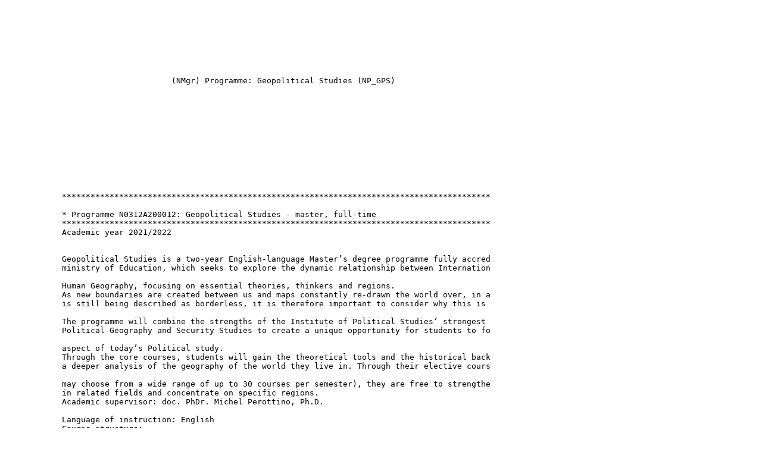

--- FILE ---
content_type: text/plain; charset=utf-8
request_url: https://karolinka.fsv.cuni.cz/KFSV-1346-version1.txt
body_size: 102805
content:








                                   (NMgr) Programme: Geopolitical Studies (NP_GPS)












            ******************************************************************************************

            * Programme N0312A200012: Geopolitical Studies - master, full-time
            ******************************************************************************************
            Academic year 2021/2022


            Geopolitical Studies is a two-year English-language Master’s degree programme fully accred
            ministry of Education, which seeks to explore the dynamic relationship between Internation

            Human Geography, focusing on essential theories, thinkers and regions.
            As new boundaries are created between us and maps constantly re-drawn the world over, in a
            is still being described as borderless, it is therefore important to consider why this is 

            The programme will combine the strengths of the Institute of Political Studies’ strongest 
            Political Geography and Security Studies to create a unique opportunity for students to fo

            aspect of today’s Political study.
            Through the core courses, students will gain the theoretical tools and the historical back
            a deeper analysis of the geography of the world they live in. Through their elective cours

            may choose from a wide range of up to 30 courses per semester), they are free to strengthe
            in related fields and concentrate on specific regions.
            Academic supervisor: doc. PhDr. Michel Perottino, Ph.D.

            Language of instruction: English
            Course structure:                                                              
            Total credits                                                         120 credits
                                                                                           
            Compulsory courses                                                      67 credits
                                                                                           
            Elective courses                                                   min. 41 credits
                                                                                           
            Optional courses                                                   max. 12 credits
                                                                                           
            Master´s thesis                                                                
                                                                                           
            Final examination                                                              

                                                                                           
            Composition of the master state examination:                                   
                                                                                           
            (JDIP01) Defence of the Diploma Thesis                                         
                                                                                           
            (JSZ611) Geopolitical Concepts and Theory (1 question)                         
            (JSZ612) Geopolitics of World Regions (1 question)                             




            Compulsory courses J#0370
            <!--dg:select1:0370:2021:2025:en-->
                                                                                           
                Code   Course title Course leaderSemester Hours per weekCourse   ECTS credit
                                                                      assessment   points  
                                                                                           
                JPM100 Methods in    Riegl [ URL   WS         2/1    Course credit  6      
                       Geopolitics   "https://                                             
                                                                                           
                       I [ URL      is.cuni.cz/                                            
                       "https://     studium/                                              
                       is.cuni.cz/   predmety/                                             
                                                                                           
                       studium/eng/  index.php?                                            
                       predmety/  do=ucit&kod=06712"]                                      
                       index.php?   Kofroň [ URL                                           
                                                                                           
                       do=predmet&kod"https://kr=2025"]                                    
                                    is.cuni.cz/                                            
                                     studium/                                              
                                                                                           
                                     predmety/                                             
                                     index.php?                                            
                                  do=ucit&kod=40288"]                                      
                                                                                           
                JPM101 Methods in    Riegl [ URL   SS         2/1    Course credit  6      
                       Geopolitics   "https://                                             
                                                                                           
                       II [ URL     is.cuni.cz/                                            
                       "https://     studium/                                              
                       is.cuni.cz/   predmety/                                             
                                                                                           
                       studium/eng/  index.php?                                            
                       predmety/  do=ucit&kod=06712"]                                      
                       index.php?    Doboš [ URL                                           
                                                                                           
                       do=predmet&kod"https://kr=2025"]                                    
                                    is.cuni.cz/                                            
                                     studium/                                              
                                                                                           
                                     predmety/                                             
                                     index.php?                                            
                                  do=ucit&kod=48639"]                                      
                                                                                           
                JPM142 Geopolitics   Riegl [ URL   SS         2/0     Examination   6      
                       and Political "https://                                             
                                                                                           
                       Geography    is.cuni.cz/                                            
                       of World      studium/                                              
                       Regions [ URL predmety/                                             
                                                                                           
                       "https://     index.php?                                            
                       is.cuni.cz/do=ucit&kod=06712"]                                      
                       studium/eng/                                                        
                                                                                           
                       predmety/                                                           
                       index.php?                                                          
                       do=predmet&kod=JPM142&skr=2025"]                                    
                                                                                           
                JPM599 War, the StatKofroň [ URL   WS         2/0     Examination   6      
                       and Society   "https://                                             
                                                                                           
                       I [ URL      is.cuni.cz/                                            
                       "https://     studium/                                              
                       is.cuni.cz/   predmety/                                             
                                                                                           
                       studium/eng/  index.php?                                            
                       predmety/  do=ucit&kod=40288"]                                      
                       index.php?                                                          
                                                                                           
                       do=predmet&kod=JPM599&skr=2025"]                                    
                                                                                           
                JPM600 War, the StatKofroň [ URL   SS         2/0     Examination   6      
                       and Society   "https://                                             
                                                                                           
                       II [ URL     is.cuni.cz/                                            
                       "https://     studium/                                              
                       is.cuni.cz/   predmety/                                             
                                                                                           
                       studium/eng/  index.php?                                            
                       predmety/  do=ucit&kod=40288"]                                      
                       index.php?                                                          
                                                                                           
                       do=predmet&kod=JPM600&skr=2025"]                                    
                JPM604 Geopolitics  Romancov [ URL WS         2/0    Course credit  4      
                       and           "https://                                             
                                                                                           
                       Geostrategy  is.cuni.cz/                                            
                       I [ URL       studium/                                              
                       "https://     predmety/                                             
                                                                                           
                       is.cuni.cz/   index.php?                                            
                       studium/engdo=ucit&kod=00640"]                                      
                       predmety/                                                           
                                                                                           
                       index.php?                                                          
                       do=predmet&kod=JPM604&skr=2025"]                                    
                                                                                           
                JPM605 Geopolitics  Romancov [ URL SS         2/0     Examination   6      
                       and           "https://                                             
                                                                                           
                       Geostrategy  is.cuni.cz/                                            
                       II [ URL      studium/                                              
                       "https://     predmety/                                             
                                                                                           
                       is.cuni.cz/   index.php?                                            
                       studium/engdo=ucit&kod=00640"]                                      
                       predmety/                                                           
                                                                                           
                       index.php?                                                          
                       do=predmet&kod=JPM605&skr=2025"]                                    
                                                                                           
                JPM620 Geopolitical  Doboš [ URL   WS         1/1     Examination   6      
                       Thought [ URL "https://                                             
                                                                                           
                       "https://    is.cuni.cz/                                            
                       is.cuni.cz/   studium/                                              
                       studium/eng/  predmety/                                             
                                                                                           
                       predmety/     index.php?                                            
                       index.php? do=ucit&kod=48639"]                                      
                       do=predmet&kod=JPM620&skr=2025"]                                    
                                                                                           
                JPM734 Geopolitics ofRiegl [ URL   WS         2/2     Examination   9      
                       sovereignty,  "https://                                             
                                                                                           
                       state        is.cuni.cz/                                            
                       failure and   studium/                                              
                       unrecognized  predmety/                                             
                                                                                           
                       states [ URL  index.php?                                            
                       "https://  do=ucit&kod=06712"]                                      
                       is.cuni.cz/   Doboš [ URL                                           
                                                                                           
                       studium/eng/  "https://                                             
                       predmety/    is.cuni.cz/                                            
                       index.php?    studium/                                              
                                                                                           
                       do=predmet&kodpredmety/kr=2025"]                                    
                                     index.php?                                            
                                  do=ucit&kod=48639"]                                      
                                                                                           
                                                                                           
                JPM735 Theories of   Kazharski     WS         2/0     Examination   6      
                       International   [ URL                                               
                                                                                           
                       Relations     "https://                                             
                       (GPS) [ URL  is.cuni.cz/                                            
                       "https://     studium/                                              
                                                                                           
                       is.cuni.cz/   predmety/                                             
                       studium/eng/  index.php?                                            
                       predmety/  do=ucit&kod=64978"]                                      
                                                                                           
                       index.php?                                                          
                       do=predmet&kod=JPM735&skr=2025"]                                    
                JPM736 Master's      Riegl [ URL  WS/SS       0/2    Course credit  3      
                       Thesis Seminar"https://                                             
                                                                                           
                       I [ URL      is.cuni.cz/                                            
                       "https://     studium/                                              
                       is.cuni.cz/   predmety/                                             
                                                                                           
                       studium/eng/  index.php?                                            
                       predmety/  do=ucit&kod=06712"]                                      
                       index.php?                                                          
                                                                                           
                       do=predmet&kod=JPM736&skr=2025"]                                    
                                                                                           
                JPM737 Master's      Riegl [ URL  WS/SS       0/2    Course credit  3      
                       Thesis Seminar"https://                                             
                                                                                           
                       II [ URL     is.cuni.cz/                                            
                       "https://     studium/                                              
                       is.cuni.cz/   predmety/                                             
                                                                                           
                       studium/eng/  index.php?                                            
                       predmety/  do=ucit&kod=06712"]                                      
                       index.php?                                                          
                                                                                           
                       do=predmet&kod=JPM737&skr=2025"]                                    
            Total credits: 67

            WS = Winter Semester (Oct.-Feb.),
            SS = Summer Semester (Feb.-June)
            Prerequisites, corequisites, alternative and incompatible courses

            <!--dg:rekv:0370:2021:2025:en-->                                               
                 Code    Course title   Pre-requisiteCo-requisitInterchangeabiIncompatibility
                                                                                           
                 JPM101  Methods in        JPM100                                          
                         Geopolitics II                                                    
                                                                                           
                 JPM142  Geopolitics                                           JPM324 JPM641
                         and Political                                                     
                                                                                           
                         Geography of                                                      
                         World Regions                                                     
                                                                                           
                 JPM605  Geopolitics and   JPM604                                          
                         Geostrategy II                                                    
                                                                                           
                 JPM734  Geopolitics of                                           JPM300   
                         sovereignty,                                                      
                                                                                           
                         state failure                                                     
                         and unrecognized                                                  
                         states                                                            
                                                                                           
                 JPM735  Theories of                                              JPM714   
                         International                                                     
                                                                                           
                         Relations (GPS)                                                   
                                                                                           
                 JPM736  Master's Thesis                                          JPM602   
                         Seminar I                                                         
                                                                                           
                 JPM737  Master's Thesis   JPM736                                 JPM603   
                         Seminar II                                                        
                                                                                           



            Elective courses J#037121
            Students make their own selection from the Master´s degree level courses offered in Englis
            Institute of Political Studies.

            <!--dg:select1:037121:2021:2025:en-->                                          
                Code   Course title Course leaderSemester Hours per weekCourse   ECTS credit
                                                                      assessment   points  
                                                                                           
                JPM040 Global       Salamon [ URL  WS         1/1     Examination   5      
                       Political     "https://                                             
                                                                                           
                       Philosophy   is.cuni.cz/                                            
                       [ URL         studium/                                              
                       "https://     predmety/                                             
                                                                                           
                       is.cuni.cz/   index.php?                                            
                       studium/engdo=ucit&kod=37117"]                                      
                       predmety/                                                           
                                                                                           
                       index.php?                                                          
                       do=predmet&kod=JPM040&skr=2025"]                                    
                                                                                           
                JPM090 The Debate    Riegl [ URL   SS         0/2    Course credit  4      
                       on Current    "https://                                             
                                                                                           
                       Geopolitical is.cuni.cz/                                            
                       Issues [ URL  studium/                                              
                       "https://     predmety/                                             
                                                                                           
                       is.cuni.cz/   index.php?                                            
                       studium/engdo=ucit&kod=06712"]                                      
                       predmety/     Doboš [ URL                                           
                                                                                           
                       index.php?    "https://                                             
                       do=predmet&kois.cuni.cz/r=2025"]                                    
                                     studium/                                              
                                                                                           
                                     predmety/                                             
                                     index.php?                                            
                                  do=ucit&kod=48639"]                                      
                                                                                           
                                                                                           
                JPM091 Czech        Petříček [ URL WS         2/0     Examination   4      
                       Post-1989     "https://                                             
                                                                                           
                       Diplomacy    is.cuni.cz/                                            
                       and Foreign   studium/                                              
                       Policy [ URL  predmety/                                             
                                                                                           
                       "https://     index.php?                                            
                       is.cuni.cz/do=ucit&kod=26772"]                                      
                       studium/eng/                                                        
                                                                                           
                       predmety/                                                           
                       index.php?                                                          
                       do=predmet&kod=JPM091&skr=2025"]                                    
                                                                                           
                JPM102 Security      Landovský     WS         1/1     Examination   4      
                       Systems in      [ URL                                               
                                                                                           
                       the 21st      "https://                                             
                       Century [ URLis.cuni.cz/                                            
                       "https://     studium/                                              
                                                                                           
                       is.cuni.cz/   predmety/                                             
                       studium/eng/  index.php?                                            
                       predmety/  do=ucit&kod=00658"]                                      
                                                                                           
                       index.php?                                                          
                       do=predmet&kod=JPM102&skr=2025"]                                    
                                                                                           
                JPM103 Geopolitics oRomancov [ URL SS         1/1    Course credit  4      
                       Transatlantic "https://                                             
                                                                                           
                       Space [ URL  is.cuni.cz/                                            
                       "https://     studium/                                              
                       is.cuni.cz/   predmety/                                             
                                                                                           
                       studium/eng/  index.php?                                            
                       predmety/  do=ucit&kod=00640"]                                      
                       index.php?                                                          
                                                                                           
                       do=predmet&kod=JPM103&skr=2025"]                                    
                JPM109 Geopolitics   Wordsworth    SS         2/0     Examination   4      
                       in the Indo-    [ URL                                               
                                                                                           
                       Pacific [ URL "https://                                             
                       "https://    is.cuni.cz/                                            
                       is.cuni.cz/   studium/                                              
                                                                                           
                       studium/eng/  predmety/                                             
                       predmety/     index.php?                                            
                       index.php? do=ucit&kod=97411"]                                      
                                                                                           
                       do=predmet&kod=JPM109&skr=2025"]                                    
                                                                                           
                JPM110 Geopolitics inRiegl [ URL   SS         0/2    Course credit  4      
                       Movies [ URL  "https://                                             
                                                                                           
                       "https://    is.cuni.cz/                                            
                       is.cuni.cz/   studium/                                              
                       studium/eng/  predmety/                                             
                                                                                           
                       predmety/     index.php?                                            
                       index.php? do=ucit&kod=06712"]                                      
                       do=predmet&kod=JPM110&skr=2025"]                                    
                                                                                           
                JPM115 Geopolitical  Just [ URL    SS         2/0     Examination   4      
                       Importance    "https://                                             
                                                                                           
                       of Central   is.cuni.cz/                                            
                       Europe [ URL  studium/                                              
                       "https://     predmety/                                             
                                                                                           
                       is.cuni.cz/   index.php?                                            
                       studium/engdo=ucit&kod=00211"]                                      
                       predmety/                                                           
                                                                                           
                       index.php?                                                          
                       do=predmet&kod=JPM115&skr=2025"]                                    
                                                                                           
                JPM123 Geopolitics in Morgado      WS         2/0     Examination   4      
                       the Lusosphere Valentim                                             
                                                                                           
                       [ URL        Albino [ URL                                           
                       "https://     "https://                                             
                       is.cuni.cz/  is.cuni.cz/                                            
                                                                                           
                       studium/eng/  studium/                                              
                       predmety/     predmety/                                             
                       index.php?    index.php?                                            
                                                                                           
                       do=predmet&do=ucit&kod=41689"]"]                                    
                JPM398 Global       Salamon [ URL  SS         1/1     Examination   5      
                       Political     "https://                                             
                                                                                           
                       Philosophy   is.cuni.cz/                                            
                       [ URL         studium/                                              
                       "https://     predmety/                                             
                                                                                           
                       is.cuni.cz/   index.php?                                            
                       studium/engdo=ucit&kod=37117"]                                      
                       predmety/                                                           
                                                                                           
                       index.php?                                                          
                       do=predmet&kod=JPM398&skr=2025"]                                    
                                                                                           
                JPM450 Electoral    Collini [ URL  WS         2/0     Examination   6      
                       Systems [ URL "https://                                             
                                                                                           
                       "https://    is.cuni.cz/                                            
                       is.cuni.cz/   studium/                                              
                       studium/eng/  predmety/                                             
                                                                                           
                       predmety/     index.php?                                            
                       index.php? do=ucit&kod=89792"]                                      
                       do=predmet&kod=JPM450&skr=2025"]                                    
                                                                                           
                JPM465 Evolution of Collini [ URL  WS         2/0    Course credit  6      
                       the Hungarian "https://                                             
                                                                                           
                       political    is.cuni.cz/                                            
                       System [ URL  studium/                                              
                       "https://     predmety/                                             
                                                                                           
                       is.cuni.cz/   index.php?                                            
                       studium/engdo=ucit&kod=89792"]                                      
                       predmety/                                                           
                                                                                           
                       index.php?                                                          
                       do=predmet&kod=JPM465&skr=2025"]                                    
                                                                                           
                JPM466 Parties and  Collini [ URL  SS         2/0    Course credit  6      
                       Party Systems "https://                                             
                                                                                           
                       in Southern  is.cuni.cz/                                            
                       Europe [ URL  studium/                                              
                       "https://     predmety/                                             
                                                                                           
                       is.cuni.cz/   index.php?                                            
                       studium/engdo=ucit&kod=89792"]                                      
                       predmety/                                                           
                                                                                           
                       index.php?                                                          
                       do=predmet&kod=JPM466&skr=2025"]                                    
                                                                                           
                JPM710 RadicalizationAslan [ URL  WS/SS       1/1     Examination   6      
                       and           "https://                                             
                                                                                           
                       Deradicalizatis.cuni.cz/                                            
                       [ URL         studium/                                              
                       "https://     predmety/                                             
                                                                                           
                       is.cuni.cz/   index.php?                                            
                       studium/engdo=ucit&kod=00648"]                                      
                       predmety/    Collins [ URL                                          
                                                                                           
                       index.php?    "https://                                             
                       do=predmet&kois.cuni.cz/r=2025"]                                    
                                     studium/                                              
                                                                                           
                                     predmety/                                             
                                     index.php?                                            
                                  do=ucit&kod=84263"]                                      
                                                                                           
                JPM711 Russian and   Laryš [ URL  WS/SS       1/1     Examination   6      
                       Post-Soviet   "https://                                             
                                                                                           
                       Security [ URis.cuni.cz/                                            
                       "https://     studium/                                              
                       is.cuni.cz/   predmety/                                             
                                                                                           
                       studium/eng/  index.php?                                            
                       predmety/  do=ucit&kod=70143"]                                      
                       index.php?                                                          
                                                                                           
                       do=predmet&kod=JPM711&skr=2025"]                                    
                                                                                           
                JPM712 Insurgency andAslan [ URL  WS/SS       1/1     Examination   6      
                       Counterinsurge"https://                                             
                                                                                           
                       [ URL        is.cuni.cz/                                            
                       "https://     studium/                                              
                       is.cuni.cz/   predmety/                                             
                                                                                           
                       studium/eng/  index.php?                                            
                       predmety/  do=ucit&kod=00648"]                                      
                       index.php?   Ludvík [ URL                                           
                                                                                           
                       do=predmet&kod"https://kr=2025"]                                    
                                    is.cuni.cz/                                            
                                     studium/                                              
                                                                                           
                                     predmety/                                             
                                     index.php?                                            
                                  do=ucit&kod=51526"]                                      
                                                                                           
                JPM715 Geopolitics   Doboš [ URL   SS         1/1    Course credit  4      
                       of Violent    "https://                                             
                                                                                           
                       Non-State    is.cuni.cz/                                            
                       Actors [ URL  studium/                                              
                       "https://     predmety/                                             
                                                                                           
                       is.cuni.cz/   index.php?                                            
                       studium/engdo=ucit&kod=48639"]                                      
                       predmety/                                                           
                                                                                           
                       index.php?                                                          
                       do=predmet&kod=JPM715&skr=2025"]                                    
                                                                                           
                JPM716 The          Kopečný [ URL  WS         1/1    Course credit  4      
                       Geopolitics   "https://                                             
                                                                                           
                       of Defence   is.cuni.cz/                                            
                       Industry      studium/                                              
                       and Arms      predmety/                                             
                                                                                           
                       Trade [ URL   index.php?                                            
                       "https://  do=ucit&kod=57608"]                                      
                       is.cuni.cz/                                                         
                                                                                           
                       studium/eng/                                                        
                       predmety/                                                           
                       index.php?                                                          
                                                                                           
                       do=predmet&kod=JPM716&skr=2025"]                                    
                JPM738 Historical anHnízdo [ URL   SS         2/0     Examination   4      
                       Contemporary  "https://                                             
                                                                                           
                       Geopolitical is.cuni.cz/                                            
                       Issues in     studium/                                              
                       Europe [ URL  predmety/                                             
                                                                                           
                       "https://     index.php?                                            
                       is.cuni.cz/do=ucit&kod=00631"]                                      
                       studium/eng/                                                        
                                                                                           
                       predmety/                                                           
                       index.php?                                                          
                       do=predmet&kod=JPM738&skr=2025"]                                    
                                                                                           
                                                                                           
                JPM739 Geopolitics ofLeichtová     SS         1/1     Examination   4      
                       Great Powers:   [ URL                                               
                                                                                           
                       Russia [ URL  "https://                                             
                       "https://    is.cuni.cz/                                            
                       is.cuni.cz/   studium/                                              
                                                                                           
                       studium/eng/  predmety/                                             
                       predmety/     index.php?                                            
                       index.php? do=ucit&kod=52207"]                                      
                                                                                           
                       do=predmet&kod=JPM739&skr=2025"]                                    
                JPM740 Language     Hnízdo [ URL   WS         2/0     Examination   4      
                       Policy [ URL  "https://                                             
                                                                                           
                       "https://    is.cuni.cz/                                            
                       is.cuni.cz/   studium/                                              
                       studium/eng/  predmety/                                             
                                                                                           
                       predmety/     index.php?                                            
                       index.php? do=ucit&kod=00631"]                                      
                       do=predmet&kod=JPM740&skr=2025"]                                    
                                                                                           
                JPM741 Geopolitics     Krausz      SS         1/1     Examination   4      
                       of Latin     Hladká [ URL                                           
                                                                                           
                       America [ URL "https://                                             
                       "https://    is.cuni.cz/                                            
                       is.cuni.cz/   studium/                                              
                                                                                           
                       studium/eng/  predmety/                                             
                       predmety/     index.php?                                            
                       index.php? do=ucit&kod=00657"]                                      
                                                                                           
                       do=predmet&kod=JPM741&skr=2025"]                                    
                                                                                           
                JPM742 Public        Landovský     SS         1/1     Examination   5      
                       International   [ URL                                               
                                                                                           
                       Law [ URL     "https://                                             
                       "https://    is.cuni.cz/                                            
                       is.cuni.cz/   studium/                                              
                                                                                           
                       studium/eng/  predmety/                                             
                       predmety/     index.php?                                            
                       index.php? do=ucit&kod=00658"]                                      
                                                                                           
                       do=predmet&kod=JPM742&skr=2025"]                                    
                JPM743 Politics of   Karásková     WS         2/0     Examination   4      
                       Security in     [ URL                                               
                                                                                           
                       Northeast     "https://                                             
                       Asia [ URL   is.cuni.cz/                                            
                       "https://     studium/                                              
                                                                                           
                       is.cuni.cz/   predmety/                                             
                       studium/eng/  index.php?                                            
                       predmety/  do=ucit&kod=26798"]                                      
                                                                                           
                       index.php?                                                          
                       do=predmet&kod=JPM743&skr=2025"]                                    
                                                                                           
                JPM744 Political RiskDoboš [ URL   SS         1/1     Examination   4      
                       Analysis [ URL"https://                                             
                                                                                           
                       "https://    is.cuni.cz/                                            
                       is.cuni.cz/   studium/                                              
                       studium/eng/  predmety/                                             
                                                                                           
                       predmety/     index.php?                                            
                       index.php? do=ucit&kod=48639"]                                      
                       do=predmet&kod=JPM744&skr=2025"]                                    
                                                                                           
                                                                                           
                JPM745 Geopolitics oKarmazin [ URL WS         2/0     Examination   4      
                       Great Powers: "https://                                             
                                                                                           
                       China [ URL  is.cuni.cz/                                            
                       "https://     studium/                                              
                       is.cuni.cz/   predmety/                                             
                                                                                           
                       studium/eng/  index.php?                                            
                       predmety/  do=ucit&kod=48604"]                                      
                       index.php?                                                          
                                                                                           
                       do=predmet&kod=JPM745&skr=2025"]                                    
                JPM746 Geopolitics   Doboš [ URL   SS         1/1     Examination   4      
                       of the Middle "https://                                             
                                                                                           
                       East [ URL   is.cuni.cz/                                            
                       "https://     studium/                                              
                       is.cuni.cz/   predmety/                                             
                                                                                           
                       studium/eng/  index.php?                                            
                       predmety/  do=ucit&kod=48639"]                                      
                       index.php?                                                          
                                                                                           
                       do=predmet&kod=JPM746&skr=2025"]                                    
                                                                                           
                JPM747 Astropolitics Doboš [ URL   WS         1/1     Examination   4      
                       [ URL         "https://                                             
                                                                                           
                       "https://    is.cuni.cz/                                            
                       is.cuni.cz/   studium/                                              
                       studium/eng/  predmety/                                             
                                                                                           
                       predmety/     index.php?                                            
                       index.php? do=ucit&kod=48639"]                                      
                       do=predmet&kod=JPM747&skr=2025"]                                    
                                                                                           
                JPM748 Strategic      Morgado      WS         2/0     Examination   4      
                       Potential      Valentim                                             
                                                                                           
                       Analysis [ URAlbino [ URL                                           
                       "https://     "https://                                             
                       is.cuni.cz/  is.cuni.cz/                                            
                                                                                           
                       studium/eng/  studium/                                              
                       predmety/     predmety/                                             
                       index.php?    index.php?                                            
                                                                                           
                       do=predmet&do=ucit&kod=41689"]"]                                    
                JPM749 Foreign        Morgado      WS         2/0     Examination   4      
                       Policy and     Valentim                                             
                                                                                           
                       InternationalAlbino [ URL                                           
                       Politics      "https://                                             
                       through      is.cuni.cz/                                            
                                                                                           
                       Neoclassical  studium/                                              
                       Realism [ URL predmety/                                             
                       "https://     index.php?                                            
                                                                                           
                       is.cuni.cz/do=ucit&kod=41689"]                                      
                       studium/eng/                                                        
                       predmety/                                                           
                                                                                           
                       index.php?                                                          
                       do=predmet&kod=JPM749&skr=2025"]                                    
                                                                                           
                JPM777 Geopolitics  Romancov [ URL WS         2/0     Examination   4      
                       of Climate,   "https://                                             
                                                                                           
                       Energy and this.cuni.cz/                                            
                       Environment   studium/                                              
                       [ URL         predmety/                                             
                                                                                           
                       "https://     index.php?                                            
                       is.cuni.cz/do=ucit&kod=00640"]                                      
                       studium/eng/                                                        
                                                                                           
                       predmety/                                                           
                       index.php?                                                          
                       do=predmet&kod=JPM777&skr=2025"]                                    
                                                                                           
                JPM804 Geopolitics   Doboš [ URL   WS         2/0     Examination   4      
                       and security  "https://                                             
                                                                                           
                       in Africa    is.cuni.cz/                                            
                       [ URL         studium/                                              
                       "https://     predmety/                                             
                                                                                           
                       is.cuni.cz/   index.php?                                            
                       studium/engdo=ucit&kod=48639"]                                      
                       predmety/     Riegl [ URL                                           
                                                                                           
                       index.php?    "https://                                             
                       do=predmet&kois.cuni.cz/r=2025"]                                    
                                     studium/                                              
                                                                                           
                                     predmety/                                             
                                     index.php?                                            
                                  do=ucit&kod=06712"]                                      
                                                                                           
                                                                                           
                JPM816 Secessionist  Riegl [ URL   WS         1/1     Examination   4      
                       Conflicts     "https://                                             
                                                                                           
                       and Their    is.cuni.cz/                                            
                       Management    studium/                                              
                       [ URL         predmety/                                             
                                                                                           
                       "https://     index.php?                                            
                       is.cuni.cz/do=ucit&kod=06712"]                                      
                       studium/eng/                                                        
                                                                                           
                       predmety/                                                           
                       index.php?                                                          
                       do=predmet&kod=JPM816&skr=2025"]                                    
                                                                                           
                JPM826 Geoeconomics: Riegl [ URL   SS         2/0     Examination   4      
                       a framework to"https://                                             
                                                                                           
                       understand this.cuni.cz/                                            
                       evolution of  studium/                                              
                       geopolitical  predmety/                                             
                                                                                           
                       analysis [ URLindex.php?                                            
                       "https://  do=ucit&kod=06712"]                                      
                       is.cuni.cz/                                                         
                                                                                           
                       studium/eng/                                                        
                       predmety/                                                           
                       index.php?                                                          
                                                                                           
                       do=predmet&kod=JPM826&skr=2025"]                                    
                JPM829 Immigrant       Krausz      WS         1/1     Examination   6      
                       integration  Hladká [ URL                                           
                                                                                           
                       and           "https://                                             
                       multiculturalis.cuni.cz/                                            
                       contradictory studium/                                              
                                                                                           
                       or            predmety/                                             
                       complementary?index.php?                                            
                       [ URL      do=ucit&kod=00657"]                                      
                                                                                           
                       "https://                                                           
                       is.cuni.cz/                                                         
                       studium/eng/                                                        
                                                                                           
                       predmety/                                                           
                       index.php?                                                          
                       do=predmet&kod=JPM829&skr=2025"]                                    
                                                                                           
                                                                                           
                JPM830 Minority selfBrunclík [ URL SS         2/0     Examination   5      
                       government in "https://                                             
                                                                                           
                       comparative  is.cuni.cz/                                            
                       perspective   studium/                                              
                       [ URL         predmety/                                             
                                                                                           
                       "https://     index.php?                                            
                       is.cuni.cz/do=ucit&kod=10261"]                                      
                       studium/eng/                                                        
                                                                                           
                       predmety/                                                           
                       index.php?                                                          
                       do=predmet&kod=JPM830&skr=2025"]                                    
                                                                                           
                JPM834 The           Perottino     SS         1/1     Examination   6      
                       transnational   [ URL                                               
                                                                                           
                       people:       "https://                                             
                       challenges anis.cuni.cz/                                            
                       opportunities studium/                                              
                                                                                           
                       for populist  predmety/                                             
                       parties [ URL index.php?                                            
                       "https://  do=ucit&kod=00625"]                                      
                                                                                           
                       is.cuni.cz/                                                         
                       studium/eng/                                                        
                       predmety/                                                           
                                                                                           
                       index.php?                                                          
                       do=predmet&kod=JPM834&skr=2025"]                                    
                                                                                           
                JPM837 War in Croatia  Krausz      SS         1/1     Examination   5      
                       and its      Hladká [ URL                                           
                                                                                           
                       Implications  "https://                                             
                       for Collectivis.cuni.cz/                                            
                       Identity:     studium/                                              
                                                                                           
                       The Case of   predmety/                                             
                       the Croatian  index.php?                                            
                       Serbs [ URLdo=ucit&kod=00657"]                                      
                                                                                           
                       "https://                                                           
                       is.cuni.cz/                                                         
                       studium/eng/                                                        
                                                                                           
                       predmety/                                                           
                       index.php?                                                          
                       do=predmet&kod=JPM837&skr=2025"]                                    
                                                                                           
                JPM843 History of    Doboš [ URL   SS         1/1     Examination   4      
                       International "https://                                             
                                                                                           
                       Relations    is.cuni.cz/                                            
                       through a     studium/                                              
                       Geopolitical  predmety/                                             
                                                                                           
                       Lens [ URL    index.php?                                            
                       "https://  do=ucit&kod=48639"]                                      
                       is.cuni.cz/                                                         
                                                                                           
                       studium/eng/                                                        
                       predmety/                                                           
                       index.php?                                                          
                                                                                           
                       do=predmet&kod=JPM843&skr=2025"]                                    
                JPM851 Sociology     Jágr [ URL    SS         2/0     Examination   6      
                       of voting     "https://                                             
                                                                                           
                       behaviors    is.cuni.cz/                                            
                       [ URL         studium/                                              
                       "https://     predmety/                                             
                                                                                           
                       is.cuni.cz/   index.php?                                            
                       studium/engdo=ucit&kod=72765"]                                      
                       predmety/                                                           
                                                                                           
                       index.php?                                                          
                       do=predmet&kod=JPM851&skr=2025"]                                    
                                                                                           
                JPM852 The Extreme  Guasti [ URL   SS         2/0     Examination   6      
                       Right in      "https://                                             
                                                                                           
                       Europe ex Theis.cuni.cz/                                            
                       Far Righ in   studium/                                              
                       Europe [ URL  predmety/                                             
                                                                                           
                       "https://     index.php?                                            
                       is.cuni.cz/do=ucit&kod=00706"]                                      
                       studium/eng/                                                        
                                                                                           
                       predmety/                                                           
                       index.php?                                                          
                       do=predmet&kod=JPM852&skr=2025"]                                    
                                                                                           
                JPM855 Politics     Parízek [ URL  WS         2/0       macc        4      
                       and Effects   "https://                                             
                                                                                           
                       of Mega-     is.cuni.cz/                                            
                       Events [ URL  studium/                                              
                       "https://     predmety/                                             
                                                                                           
                       is.cuni.cz/   index.php?                                            
                       studium/engdo=ucit&kod=18152"]                                      
                       predmety/                                                           
                                                                                           
                       index.php?                                                          
                       do=predmet&kod=JPM855&skr=2025"]                                    
                                                                                           
                JPM856 The State,    Doboš [ URL   SS         0/1     Examination   4      
                       Democracy and "https://                                             
                                                                                           
                       Development  is.cuni.cz/                                            
                       in Southern   studium/                                              
                       Africa [ URL  predmety/                                             
                                                                                           
                       "https://     index.php?                                            
                       is.cuni.cz/do=ucit&kod=48639"]                                      
                       studium/eng/                                                        
                                                                                           
                       predmety/                                                           
                       index.php?                                                          
                       do=predmet&kod=JPM856&skr=2025"]                                    
                                                                                           
                                                                                           
                JPM866 Geoeconomics: Riegl [ URL   SS         2/0     Examination   4      
                       a framework to"https://                                             
                                                                                           
                       understand this.cuni.cz/                                            
                       evolution of  studium/                                              
                       geopolitical  predmety/                                             
                                                                                           
                       analysis [ URLindex.php?                                            
                       "https://  do=ucit&kod=06712"]                                      
                       is.cuni.cz/                                                         
                                                                                           
                       studium/eng/                                                        
                       predmety/                                                           
                       index.php?                                                          
                                                                                           
                       do=predmet&kod=JPM866&skr=2025"]                                    
                JPM888 Comparative  Guasti [ URL   SS         1/1     Examination   6      
                       Democratizatio"https://                                             
                                                                                           
                       [ URL        is.cuni.cz/                                            
                       "https://     studium/                                              
                       is.cuni.cz/   predmety/                                             
                                                                                           
                       studium/eng/  index.php?                                            
                       predmety/  do=ucit&kod=00706"]                                      
                       index.php?                                                          
                                                                                           
                       do=predmet&kod=JPM888&skr=2025"]                                    
                                                                                           
                JPM970 Defence      Kopečný [ URL  SS         1/1     Examination   4      
                       Industrial    "https://                                             
                                                                                           
                       Bases and    is.cuni.cz/                                            
                       Policies      studium/                                              
                       in Mid-size   predmety/                                             
                                                                                           
                       and Smaller   index.php?                                            
                       Countries  do=ucit&kod=57608"]                                      
                       [ URL                                                               
                                                                                           
                       "https://                                                           
                       is.cuni.cz/                                                         
                       studium/eng/                                                        
                                                                                           
                       predmety/                                                           
                       index.php?                                                          
                       do=predmet&kod=JPM970&skr=2025"]                                    
                                                                                           
                JPM971 TerritorialityDoboš [ URL   WS         2/0    Course credit  4      
                       of Radical    "https://                                             
                                                                                           
                       Islamist     is.cuni.cz/                                            
                       Groups [ URL  studium/                                              
                       "https://     predmety/                                             
                                                                                           
                       is.cuni.cz/   index.php?                                            
                       studium/engdo=ucit&kod=48639"]                                      
                       predmety/                                                           
                                                                                           
                       index.php?                                                          
                       do=predmet&kod=JPM971&skr=2025"]                                    
                                                                                           
                JPM972 Geopolitics ofDoboš [ URL   SS         2/0     Examination   4      
                       Sub-Saharan   "https://                                             
                                                                                           
                       Africa [ URL is.cuni.cz/                                            
                       "https://     studium/                                              
                       is.cuni.cz/   predmety/                                             
                                                                                           
                       studium/eng/  index.php?                                            
                       predmety/  do=ucit&kod=48639"]                                      
                       index.php?    Riegl [ URL                                           
                                                                                           
                       do=predmet&kod"https://kr=2025"]                                    
                                    is.cuni.cz/                                            
                                     studium/                                              
                                                                                           
                                     predmety/                                             
                                     index.php?                                            
                                  do=ucit&kod=06712"]                                      
                                                                                           
                JPM973 Internship    Riegl [ URL  WS/SS       0/2    Course credit  3      
                       [ URL         "https://                                             
                                                                                           
                       "https://    is.cuni.cz/                                            
                       is.cuni.cz/   studium/                                              
                       studium/eng/  predmety/                                             
                                                                                           
                       predmety/     index.php?                                            
                       index.php? do=ucit&kod=06712"]                                      
                       do=predmet&kod=JPM973&skr=2025"]                                    
                                                                                           
                JTM252 Issues in     Raška [ URL   SS         1/1     Examination   6      
                       United States "https://                                             
                                                                                           
                       National     is.cuni.cz/                                            
                       Security      studium/                                              
                       Policy [ URL  predmety/                                             
                                                                                           
                       "https://     index.php?                                            
                       is.cuni.cz/do=ucit&kod=00604"]                                      
                       studium/eng/                                                        
                                                                                           
                       predmety/                                                           
                       index.php?                                                          
                       do=predmet&kod=JTM252&skr=2025"]                                    
                                                                                           
                JTM262 U.S. Foreign  Raška [ URL   SS         1/1     Examination   6      
                       Policy during "https://                                             
                                                                                           
                       the Cold     is.cuni.cz/                                            
                       War [ URL     studium/                                              
                       "https://     predmety/                                             
                                                                                           
                       is.cuni.cz/   index.php?                                            
                       studium/engdo=ucit&kod=00604"]                                      
                       predmety/                                                           
                                                                                           
                       index.php?                                                          
                       do=predmet&kod=JTM262&skr=2025"]                                    

            Minimal number of credits: 41


            Prerequisites, corequisites, alternative and incompatible courses
            <!--dg:rekv:037121:2021:2025:en-->
                                                                                           
                 Code    Course title   Pre-requisiteCo-requisitInterchangeabiIncompatibility
                 JPM040  Global Political                                         JPM398   
                         Philosophy                                                        
                                                                                           
                                                                                           
                 JPM115  Geopolitical                                             JPM423   
                         Importance of                                                     
                                                                                           
                         Central Europe                                                    
                 JPM123  Geopolitics in                                           JPM688   
                         the Lusosphere                                                    
                                                                                           
                 JPM398  Global Political                                      JPM116 JPM323
                         Philosophy                                                        
                                                                                           
                 JPM711  Russian and                                              JMM065   
                         Post-Soviet                                                       
                                                                                           
                         Security                                                          
                                                                                           
                 JPM738  Historical and                                        JPM113 JPM324
                         Contemporary                                                      
                                                                                           
                         Geopolitical                                                      
                         Issues in Europe                                                  
                                                                                           
                 JPM739  Geopolitics of                                           JPM191   
                         Great Powers:                                                     
                                                                                           
                         Russia                                                            
                 JPM740  Language Policy                                          JPM549   
                                                                                           
                 JPM741  Geopolitics of                                           JPM422   
                         Latin America                                                     
                                                                                           
                 JPM742  Public                                                JPM548 JPM675
                         International                                                     
                                                                                           
                         Law                                                               
                                                                                           
                 JPM743  Politics of                                              JPM648   
                         Security in                                                       
                                                                                           
                         Northeast Asia                                                    
                 JPM744  Political Risk                                           JPM662   
                         Analysis                                                          
                                                                                           
                                                                                           
                 JPM745  Geopolitics of                                        JPM155 JPM664
                         Great Powers:                                                     
                                                                                           
                         China                                                             
                 JPM746  Geopolitics of                                           JPM426   
                         the Middle East                                                   
                                                                                           
                 JPM747  Astropolitics                                            JPM687   
                                                                                           
                 JPM748  Strategic                                                JPM601   
                         Potential                                                         
                                                                                           
                         Analysis                                                          
                                                                                           
                 JPM749  Foreign                                                  JPM661   
                         Policy and                                                        
                                                                                           
                         International                                                     
                         Politics through                                                  
                         Neoclassical                                                      
                                                                                           
                         Realism                                                           



            Optional courses J#0372
            Students make their own selection from the Master´s degree level courses offered in Englis
            University.

            <!--dg:select1:0372:2021:2025:cz-->                                            
                 Kód   Název předmětu  Garant    Semestr  Rozsah výuky Kontrola   Kredity  
                                      předmětu                          studia             
                                                                                           
            Prerequisites, corequisites, alternative and incompatible courses
            <!--dg:rekv:0372:2021:2025:en-->
                                                                                           
                 Code    Course title   Pre-requisiteCo-requisitInterchangeabiIncompatibility



            Study plan code:

            J21NPGPS1346













































































































































































































































































































































































































































































































































































































































































































